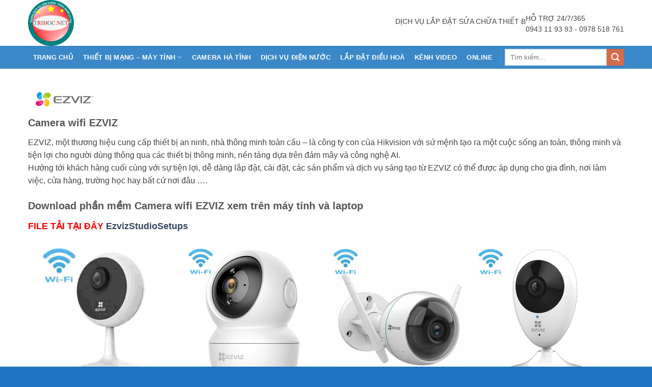

--- FILE ---
content_type: text/html; charset=UTF-8
request_url: https://trihoc.net/camera-ezviz/
body_size: 16166
content:
<!DOCTYPE html>
<html lang="vi" class="loading-site no-js">
<head>
	<meta charset="UTF-8" />
	<link rel="profile" href="http://gmpg.org/xfn/11" />
	<link rel="pingback" href="https://trihoc.net/xmlrpc.php" />

	<script>(function(html){html.className = html.className.replace(/\bno-js\b/,'js')})(document.documentElement);</script>
<meta name='robots' content='index, follow, max-image-preview:large, max-snippet:-1, max-video-preview:-1' />
	<style>img:is([sizes="auto" i], [sizes^="auto," i]) { contain-intrinsic-size: 3000px 1500px }</style>
	<meta name="viewport" content="width=device-width, initial-scale=1" />
	<!-- This site is optimized with the Yoast SEO plugin v23.8 - https://yoast.com/wordpress/plugins/seo/ -->
	<title>Camera ezviz - Dịch vụ uy tín số 1 - Hotline 0943119393</title>
	<link rel="canonical" href="https://trihoc.net/camera-ezviz/" />
	<meta property="og:locale" content="vi_VN" />
	<meta property="og:type" content="article" />
	<meta property="og:title" content="Camera ezviz - Dịch vụ uy tín số 1 - Hotline 0943119393" />
	<meta property="og:url" content="https://trihoc.net/camera-ezviz/" />
	<meta property="og:site_name" content="Dịch vụ uy tín số 1 - Hotline 0943119393" />
	<meta property="article:publisher" content="https://www.facebook.com/c%c3%b4ng-ty-tnhh-th%c6%b0%c6%a1ng-mai-d%e1%bb%8bch-v%e1%bb%a5-k%e1%bb%b9-thu%e1%ba%adt-1111-117860448886870/?timeline_context_item_type=intro_card_work&amp;amp%3bamp%3btimeline_context_item_source=100010496717660&amp;amp%3bamp%3bfref=tag" />
	<meta property="article:modified_time" content="2021-06-10T03:28:17+00:00" />
	<meta name="twitter:card" content="summary_large_image" />
	<meta name="twitter:label1" content="Ước tính thời gian đọc" />
	<meta name="twitter:data1" content="2 phút" />
	<script type="application/ld+json" class="yoast-schema-graph">{"@context":"https://schema.org","@graph":[{"@type":"WebPage","@id":"https://trihoc.net/camera-ezviz/","url":"https://trihoc.net/camera-ezviz/","name":"Camera ezviz - Dịch vụ uy tín số 1 - Hotline 0943119393","isPartOf":{"@id":"https://trihoc.net/#website"},"datePublished":"2020-09-22T07:21:01+00:00","dateModified":"2021-06-10T03:28:17+00:00","breadcrumb":{"@id":"https://trihoc.net/camera-ezviz/#breadcrumb"},"inLanguage":"vi","potentialAction":[{"@type":"ReadAction","target":["https://trihoc.net/camera-ezviz/"]}]},{"@type":"BreadcrumbList","@id":"https://trihoc.net/camera-ezviz/#breadcrumb","itemListElement":[{"@type":"ListItem","position":1,"name":"Trang chủ","item":"https://trihoc.net/"},{"@type":"ListItem","position":2,"name":"Camera ezviz"}]},{"@type":"WebSite","@id":"https://trihoc.net/#website","url":"https://trihoc.net/","name":"Lắp đặt truyền hình","description":"Sản phẩm uy tín chất lương","publisher":{"@id":"https://trihoc.net/#organization"},"potentialAction":[{"@type":"SearchAction","target":{"@type":"EntryPoint","urlTemplate":"https://trihoc.net/?s={search_term_string}"},"query-input":{"@type":"PropertyValueSpecification","valueRequired":true,"valueName":"search_term_string"}}],"inLanguage":"vi"},{"@type":"Organization","@id":"https://trihoc.net/#organization","name":"công ty tnhh thương mại dịch vụ kỹ thuật 1111","url":"https://trihoc.net/","logo":{"@type":"ImageObject","inLanguage":"vi","@id":"https://trihoc.net/#/schema/logo/image/","url":"","contentUrl":"","caption":"công ty tnhh thương mại dịch vụ kỹ thuật 1111"},"image":{"@id":"https://trihoc.net/#/schema/logo/image/"},"sameAs":["https://www.facebook.com/công-ty-tnhh-thương-mai-dịch-vụ-kỹ-thuật-1111-117860448886870/?timeline_context_item_type=intro_card_work&amp;amp;timeline_context_item_source=100010496717660&amp;amp;fref=tag","https://www.youtube.com/channel/UCkGl5GlZo3zkx4_j20Cvsow"]}]}</script>
	<!-- / Yoast SEO plugin. -->


<link rel='prefetch' href='https://trihoc.net/wp-content/themes/flatsome/assets/js/flatsome.js?ver=be4456ec53c49e21f6f3' />
<link rel='prefetch' href='https://trihoc.net/wp-content/themes/flatsome/assets/js/chunk.slider.js?ver=3.18.3' />
<link rel='prefetch' href='https://trihoc.net/wp-content/themes/flatsome/assets/js/chunk.popups.js?ver=3.18.3' />
<link rel='prefetch' href='https://trihoc.net/wp-content/themes/flatsome/assets/js/chunk.tooltips.js?ver=3.18.3' />
<link rel='prefetch' href='https://trihoc.net/wp-content/themes/flatsome/assets/js/woocommerce.js?ver=49415fe6a9266f32f1f2' />
<link rel="alternate" type="application/rss+xml" title="Dòng thông tin Dịch vụ uy tín số 1 - Hotline 0943119393 &raquo;" href="https://trihoc.net/feed/" />
<link rel="alternate" type="application/rss+xml" title="Dịch vụ uy tín số 1 - Hotline 0943119393 &raquo; Dòng bình luận" href="https://trihoc.net/comments/feed/" />
<script type="text/javascript">
/* <![CDATA[ */
window._wpemojiSettings = {"baseUrl":"https:\/\/s.w.org\/images\/core\/emoji\/15.0.3\/72x72\/","ext":".png","svgUrl":"https:\/\/s.w.org\/images\/core\/emoji\/15.0.3\/svg\/","svgExt":".svg","source":{"concatemoji":"https:\/\/trihoc.net\/wp-includes\/js\/wp-emoji-release.min.js?ver=6.7.4"}};
/*! This file is auto-generated */
!function(i,n){var o,s,e;function c(e){try{var t={supportTests:e,timestamp:(new Date).valueOf()};sessionStorage.setItem(o,JSON.stringify(t))}catch(e){}}function p(e,t,n){e.clearRect(0,0,e.canvas.width,e.canvas.height),e.fillText(t,0,0);var t=new Uint32Array(e.getImageData(0,0,e.canvas.width,e.canvas.height).data),r=(e.clearRect(0,0,e.canvas.width,e.canvas.height),e.fillText(n,0,0),new Uint32Array(e.getImageData(0,0,e.canvas.width,e.canvas.height).data));return t.every(function(e,t){return e===r[t]})}function u(e,t,n){switch(t){case"flag":return n(e,"\ud83c\udff3\ufe0f\u200d\u26a7\ufe0f","\ud83c\udff3\ufe0f\u200b\u26a7\ufe0f")?!1:!n(e,"\ud83c\uddfa\ud83c\uddf3","\ud83c\uddfa\u200b\ud83c\uddf3")&&!n(e,"\ud83c\udff4\udb40\udc67\udb40\udc62\udb40\udc65\udb40\udc6e\udb40\udc67\udb40\udc7f","\ud83c\udff4\u200b\udb40\udc67\u200b\udb40\udc62\u200b\udb40\udc65\u200b\udb40\udc6e\u200b\udb40\udc67\u200b\udb40\udc7f");case"emoji":return!n(e,"\ud83d\udc26\u200d\u2b1b","\ud83d\udc26\u200b\u2b1b")}return!1}function f(e,t,n){var r="undefined"!=typeof WorkerGlobalScope&&self instanceof WorkerGlobalScope?new OffscreenCanvas(300,150):i.createElement("canvas"),a=r.getContext("2d",{willReadFrequently:!0}),o=(a.textBaseline="top",a.font="600 32px Arial",{});return e.forEach(function(e){o[e]=t(a,e,n)}),o}function t(e){var t=i.createElement("script");t.src=e,t.defer=!0,i.head.appendChild(t)}"undefined"!=typeof Promise&&(o="wpEmojiSettingsSupports",s=["flag","emoji"],n.supports={everything:!0,everythingExceptFlag:!0},e=new Promise(function(e){i.addEventListener("DOMContentLoaded",e,{once:!0})}),new Promise(function(t){var n=function(){try{var e=JSON.parse(sessionStorage.getItem(o));if("object"==typeof e&&"number"==typeof e.timestamp&&(new Date).valueOf()<e.timestamp+604800&&"object"==typeof e.supportTests)return e.supportTests}catch(e){}return null}();if(!n){if("undefined"!=typeof Worker&&"undefined"!=typeof OffscreenCanvas&&"undefined"!=typeof URL&&URL.createObjectURL&&"undefined"!=typeof Blob)try{var e="postMessage("+f.toString()+"("+[JSON.stringify(s),u.toString(),p.toString()].join(",")+"));",r=new Blob([e],{type:"text/javascript"}),a=new Worker(URL.createObjectURL(r),{name:"wpTestEmojiSupports"});return void(a.onmessage=function(e){c(n=e.data),a.terminate(),t(n)})}catch(e){}c(n=f(s,u,p))}t(n)}).then(function(e){for(var t in e)n.supports[t]=e[t],n.supports.everything=n.supports.everything&&n.supports[t],"flag"!==t&&(n.supports.everythingExceptFlag=n.supports.everythingExceptFlag&&n.supports[t]);n.supports.everythingExceptFlag=n.supports.everythingExceptFlag&&!n.supports.flag,n.DOMReady=!1,n.readyCallback=function(){n.DOMReady=!0}}).then(function(){return e}).then(function(){var e;n.supports.everything||(n.readyCallback(),(e=n.source||{}).concatemoji?t(e.concatemoji):e.wpemoji&&e.twemoji&&(t(e.twemoji),t(e.wpemoji)))}))}((window,document),window._wpemojiSettings);
/* ]]> */
</script>
<style id='wp-emoji-styles-inline-css' type='text/css'>

	img.wp-smiley, img.emoji {
		display: inline !important;
		border: none !important;
		box-shadow: none !important;
		height: 1em !important;
		width: 1em !important;
		margin: 0 0.07em !important;
		vertical-align: -0.1em !important;
		background: none !important;
		padding: 0 !important;
	}
</style>
<style id='wp-block-library-inline-css' type='text/css'>
:root{--wp-admin-theme-color:#007cba;--wp-admin-theme-color--rgb:0,124,186;--wp-admin-theme-color-darker-10:#006ba1;--wp-admin-theme-color-darker-10--rgb:0,107,161;--wp-admin-theme-color-darker-20:#005a87;--wp-admin-theme-color-darker-20--rgb:0,90,135;--wp-admin-border-width-focus:2px;--wp-block-synced-color:#7a00df;--wp-block-synced-color--rgb:122,0,223;--wp-bound-block-color:var(--wp-block-synced-color)}@media (min-resolution:192dpi){:root{--wp-admin-border-width-focus:1.5px}}.wp-element-button{cursor:pointer}:root{--wp--preset--font-size--normal:16px;--wp--preset--font-size--huge:42px}:root .has-very-light-gray-background-color{background-color:#eee}:root .has-very-dark-gray-background-color{background-color:#313131}:root .has-very-light-gray-color{color:#eee}:root .has-very-dark-gray-color{color:#313131}:root .has-vivid-green-cyan-to-vivid-cyan-blue-gradient-background{background:linear-gradient(135deg,#00d084,#0693e3)}:root .has-purple-crush-gradient-background{background:linear-gradient(135deg,#34e2e4,#4721fb 50%,#ab1dfe)}:root .has-hazy-dawn-gradient-background{background:linear-gradient(135deg,#faaca8,#dad0ec)}:root .has-subdued-olive-gradient-background{background:linear-gradient(135deg,#fafae1,#67a671)}:root .has-atomic-cream-gradient-background{background:linear-gradient(135deg,#fdd79a,#004a59)}:root .has-nightshade-gradient-background{background:linear-gradient(135deg,#330968,#31cdcf)}:root .has-midnight-gradient-background{background:linear-gradient(135deg,#020381,#2874fc)}.has-regular-font-size{font-size:1em}.has-larger-font-size{font-size:2.625em}.has-normal-font-size{font-size:var(--wp--preset--font-size--normal)}.has-huge-font-size{font-size:var(--wp--preset--font-size--huge)}.has-text-align-center{text-align:center}.has-text-align-left{text-align:left}.has-text-align-right{text-align:right}#end-resizable-editor-section{display:none}.aligncenter{clear:both}.items-justified-left{justify-content:flex-start}.items-justified-center{justify-content:center}.items-justified-right{justify-content:flex-end}.items-justified-space-between{justify-content:space-between}.screen-reader-text{border:0;clip:rect(1px,1px,1px,1px);clip-path:inset(50%);height:1px;margin:-1px;overflow:hidden;padding:0;position:absolute;width:1px;word-wrap:normal!important}.screen-reader-text:focus{background-color:#ddd;clip:auto!important;clip-path:none;color:#444;display:block;font-size:1em;height:auto;left:5px;line-height:normal;padding:15px 23px 14px;text-decoration:none;top:5px;width:auto;z-index:100000}html :where(.has-border-color){border-style:solid}html :where([style*=border-top-color]){border-top-style:solid}html :where([style*=border-right-color]){border-right-style:solid}html :where([style*=border-bottom-color]){border-bottom-style:solid}html :where([style*=border-left-color]){border-left-style:solid}html :where([style*=border-width]){border-style:solid}html :where([style*=border-top-width]){border-top-style:solid}html :where([style*=border-right-width]){border-right-style:solid}html :where([style*=border-bottom-width]){border-bottom-style:solid}html :where([style*=border-left-width]){border-left-style:solid}html :where(img[class*=wp-image-]){height:auto;max-width:100%}:where(figure){margin:0 0 1em}html :where(.is-position-sticky){--wp-admin--admin-bar--position-offset:var(--wp-admin--admin-bar--height,0px)}@media screen and (max-width:600px){html :where(.is-position-sticky){--wp-admin--admin-bar--position-offset:0px}}
</style>
<link rel='stylesheet' id='contact-form-7-css' href='https://trihoc.net/wp-content/plugins/contact-form-7/includes/css/styles.css?ver=6.0' type='text/css' media='all' />
<style id='woocommerce-inline-inline-css' type='text/css'>
.woocommerce form .form-row .required { visibility: visible; }
</style>
<link rel='stylesheet' id='msl-main-css' href='https://trihoc.net/wp-content/plugins/master-slider/public/assets/css/masterslider.main.css?ver=3.10.0' type='text/css' media='all' />
<link rel='stylesheet' id='msl-custom-css' href='https://trihoc.net/wp-content/uploads/master-slider/custom.css?ver=1.2' type='text/css' media='all' />
<link rel='stylesheet' id='flatsome-main-css' href='https://trihoc.net/wp-content/themes/flatsome/assets/css/flatsome.css?ver=3.18.3' type='text/css' media='all' />
<style id='flatsome-main-inline-css' type='text/css'>
@font-face {
				font-family: "fl-icons";
				font-display: block;
				src: url(https://trihoc.net/wp-content/themes/flatsome/assets/css/icons/fl-icons.eot?v=3.18.3);
				src:
					url(https://trihoc.net/wp-content/themes/flatsome/assets/css/icons/fl-icons.eot#iefix?v=3.18.3) format("embedded-opentype"),
					url(https://trihoc.net/wp-content/themes/flatsome/assets/css/icons/fl-icons.woff2?v=3.18.3) format("woff2"),
					url(https://trihoc.net/wp-content/themes/flatsome/assets/css/icons/fl-icons.ttf?v=3.18.3) format("truetype"),
					url(https://trihoc.net/wp-content/themes/flatsome/assets/css/icons/fl-icons.woff?v=3.18.3) format("woff"),
					url(https://trihoc.net/wp-content/themes/flatsome/assets/css/icons/fl-icons.svg?v=3.18.3#fl-icons) format("svg");
			}
</style>
<link rel='stylesheet' id='flatsome-shop-css' href='https://trihoc.net/wp-content/themes/flatsome/assets/css/flatsome-shop.css?ver=3.18.3' type='text/css' media='all' />
<link rel='stylesheet' id='flatsome-style-css' href='https://trihoc.net/wp-content/themes/tv/style.css?ver=3.0' type='text/css' media='all' />
<link rel='stylesheet' id='call-now-button-modern-style-css' href='https://trihoc.net/wp-content/plugins/call-now-button/resources/style/modern.css?ver=1.4.13' type='text/css' media='all' />
<script type="text/javascript" src="https://trihoc.net/wp-includes/js/jquery/jquery.min.js?ver=3.7.1" id="jquery-core-js"></script>
<script type="text/javascript" src="https://trihoc.net/wp-includes/js/jquery/jquery-migrate.min.js?ver=3.4.1" id="jquery-migrate-js"></script>
<script type="text/javascript" src="https://trihoc.net/wp-content/plugins/woocommerce/assets/js/jquery-blockui/jquery.blockUI.min.js?ver=2.7.0-wc.9.4.4" id="jquery-blockui-js" data-wp-strategy="defer"></script>
<script type="text/javascript" id="wc-add-to-cart-js-extra">
/* <![CDATA[ */
var wc_add_to_cart_params = {"ajax_url":"\/wp-admin\/admin-ajax.php","wc_ajax_url":"\/?wc-ajax=%%endpoint%%","i18n_view_cart":"Xem gi\u1ecf h\u00e0ng","cart_url":"https:\/\/trihoc.net\/gio-hang\/","is_cart":"","cart_redirect_after_add":"yes"};
/* ]]> */
</script>
<script type="text/javascript" src="https://trihoc.net/wp-content/plugins/woocommerce/assets/js/frontend/add-to-cart.min.js?ver=9.4.4" id="wc-add-to-cart-js" defer="defer" data-wp-strategy="defer"></script>
<script type="text/javascript" src="https://trihoc.net/wp-content/plugins/woocommerce/assets/js/js-cookie/js.cookie.min.js?ver=2.1.4-wc.9.4.4" id="js-cookie-js" data-wp-strategy="defer"></script>
<link rel="https://api.w.org/" href="https://trihoc.net/wp-json/" /><link rel="alternate" title="JSON" type="application/json" href="https://trihoc.net/wp-json/wp/v2/pages/5368" /><link rel="EditURI" type="application/rsd+xml" title="RSD" href="https://trihoc.net/xmlrpc.php?rsd" />
<meta name="generator" content="WordPress 6.7.4" />
<meta name="generator" content="WooCommerce 9.4.4" />
<link rel='shortlink' href='https://trihoc.net/?p=5368' />
<link rel="alternate" title="oNhúng (JSON)" type="application/json+oembed" href="https://trihoc.net/wp-json/oembed/1.0/embed?url=https%3A%2F%2Ftrihoc.net%2Fcamera-ezviz%2F" />
<link rel="alternate" title="oNhúng (XML)" type="text/xml+oembed" href="https://trihoc.net/wp-json/oembed/1.0/embed?url=https%3A%2F%2Ftrihoc.net%2Fcamera-ezviz%2F&#038;format=xml" />
<script>var ms_grabbing_curosr = 'https://trihoc.net/wp-content/plugins/master-slider/public/assets/css/common/grabbing.cur', ms_grab_curosr = 'https://trihoc.net/wp-content/plugins/master-slider/public/assets/css/common/grab.cur';</script>
<meta name="generator" content="MasterSlider 3.10.0 - Responsive Touch Image Slider | avt.li/msf" />
<script async src="https://pagead2.googlesyndication.com/pagead/js/adsbygoogle.js?client=ca-pub-7693726127061452" crossorigin="anonymous"></script>
<meta name="google-site-verification" content="NdOj0E_WeSN87xtE8peg8GDDB-IBoXbM7ebj7Nuy4KY" /><style>.bg{opacity: 0; transition: opacity 1s; -webkit-transition: opacity 1s;} .bg-loaded{opacity: 1;}</style>	<noscript><style>.woocommerce-product-gallery{ opacity: 1 !important; }</style></noscript>
	<style class='wp-fonts-local' type='text/css'>
@font-face{font-family:Inter;font-style:normal;font-weight:300 900;font-display:fallback;src:url('https://trihoc.net/wp-content/plugins/woocommerce/assets/fonts/Inter-VariableFont_slnt,wght.woff2') format('woff2');font-stretch:normal;}
@font-face{font-family:Cardo;font-style:normal;font-weight:400;font-display:fallback;src:url('https://trihoc.net/wp-content/plugins/woocommerce/assets/fonts/cardo_normal_400.woff2') format('woff2');}
</style>
<link rel="icon" href="https://trihoc.net/wp-content/uploads/2023/05/cropped-LOGOTH-32x32.png" sizes="32x32" />
<link rel="icon" href="https://trihoc.net/wp-content/uploads/2023/05/cropped-LOGOTH-192x192.png" sizes="192x192" />
<link rel="apple-touch-icon" href="https://trihoc.net/wp-content/uploads/2023/05/cropped-LOGOTH-180x180.png" />
<meta name="msapplication-TileImage" content="https://trihoc.net/wp-content/uploads/2023/05/cropped-LOGOTH-270x270.png" />
<style id="custom-css" type="text/css">:root {--primary-color: #3b88c8;--fs-color-primary: #3b88c8;--fs-color-secondary: #d26e4b;--fs-color-success: #7a9c59;--fs-color-alert: #b20000;--fs-experimental-link-color: #334862;--fs-experimental-link-color-hover: #111;}.tooltipster-base {--tooltip-color: #fff;--tooltip-bg-color: #000;}.off-canvas-right .mfp-content, .off-canvas-left .mfp-content {--drawer-width: 300px;}.off-canvas .mfp-content.off-canvas-cart {--drawer-width: 360px;}.container-width, .full-width .ubermenu-nav, .container, .row{max-width: 1200px}.row.row-collapse{max-width: 1170px}.row.row-small{max-width: 1192.5px}.row.row-large{max-width: 1230px}.header-main{height: 90px}#logo img{max-height: 90px}#logo{width:138px;}#logo a{max-width:900px;}.header-bottom{min-height: 45px}.header-top{min-height: 30px}.transparent .header-main{height: 90px}.transparent #logo img{max-height: 90px}.has-transparent + .page-title:first-of-type,.has-transparent + #main > .page-title,.has-transparent + #main > div > .page-title,.has-transparent + #main .page-header-wrapper:first-of-type .page-title{padding-top: 140px;}.header.show-on-scroll,.stuck .header-main{height:70px!important}.stuck #logo img{max-height: 70px!important}.search-form{ width: 94%;}.header-bg-color {background-color: rgba(255,255,255,0.9)}.header-bottom {background-color: #3b88c8}.stuck .header-main .nav > li > a{line-height: 50px }.header-bottom-nav > li > a{line-height: 45px }@media (max-width: 549px) {.header-main{height: 124px}#logo img{max-height: 124px}}body{color: #444444}.header:not(.transparent) .header-bottom-nav.nav > li > a{color: #ffffff;}.has-equal-box-heights .box-image {padding-top: 100%;}@media screen and (min-width: 550px){.products .box-vertical .box-image{min-width: 300px!important;width: 300px!important;}}.absolute-footer, html{background-color: #1e73be}.nav-vertical-fly-out > li + li {border-top-width: 1px; border-top-style: solid;}.label-new.menu-item > a:after{content:"Mới";}.label-hot.menu-item > a:after{content:"Thịnh hành";}.label-sale.menu-item > a:after{content:"Giảm giá";}.label-popular.menu-item > a:after{content:"Phổ biến";}</style><style id="kirki-inline-styles"></style></head>

<body class="page-template-default page page-id-5368 theme-flatsome _masterslider _ms_version_3.10.0 woocommerce-no-js lightbox nav-dropdown-has-arrow nav-dropdown-has-shadow nav-dropdown-has-border">


<a class="skip-link screen-reader-text" href="#main">Chuyển đến nội dung</a>

<div id="wrapper">

	
	<header id="header" class="header has-sticky sticky-jump">
		<div class="header-wrapper">
			<div id="masthead" class="header-main hide-for-sticky">
      <div class="header-inner flex-row container logo-left medium-logo-center" role="navigation">

          <!-- Logo -->
          <div id="logo" class="flex-col logo">
            
<!-- Header logo -->
<a href="https://trihoc.net/" title="Dịch vụ uy tín số 1 &#8211; Hotline 0943119393 - Sản phẩm uy tín chất lương" rel="home">
		<img width="1000" height="1000" src="https://trihoc.net/wp-content/uploads/2023/05/LOGOTH-8.png" class="header_logo header-logo" alt="Dịch vụ uy tín số 1 &#8211; Hotline 0943119393"/><img  width="1000" height="1000" src="https://trihoc.net/wp-content/uploads/2023/05/LOGOTH-8.png" class="header-logo-dark" alt="Dịch vụ uy tín số 1 &#8211; Hotline 0943119393"/></a>
          </div>

          <!-- Mobile Left Elements -->
          <div class="flex-col show-for-medium flex-left">
            <ul class="mobile-nav nav nav-left ">
              <li class="nav-icon has-icon">
  		<a href="#" data-open="#main-menu" data-pos="left" data-bg="main-menu-overlay" data-color="" class="is-small" aria-label="Menu" aria-controls="main-menu" aria-expanded="false">

		  <i class="icon-menu" ></i>
		  		</a>
	</li>
            </ul>
          </div>

          <!-- Left Elements -->
          <div class="flex-col hide-for-medium flex-left
            flex-grow">
            <ul class="header-nav header-nav-main nav nav-left  nav-uppercase" >
              <li class="html custom html_topbar_right"><html>
<head>
<title>DỊCH VỤ TẠI HÀ TĨNH</title>
</head>
<body>
<marquee>DỊCH VỤ LẮP ĐẶT SỬA CHỮA THIẾT BỊ  - THIẾT BỊ WIFI - CAMERA - MÁY TÍNH - MÁY LẠNH ĐIỀU HOÀ - THI CÔNG ĐIỆN NƯỚC DÂN DỤNG - TẠI HÀ TĨNH</marquee>
</body>
</html></li>            </ul>
          </div>

          <!-- Right Elements -->
          <div class="flex-col hide-for-medium flex-right">
            <ul class="header-nav header-nav-main nav nav-right  nav-uppercase">
              <li class="html custom html_topbar_left"><div class="hotline-top">
                          <img src="https://nhanhoa.com/templates/images/icon/hotline.gif" alt="">
                            <figure>
                              <p>HỖ TRỢ 24/7/365</p><span>0943 11 93 93 </span><span>- 0978 518 761</span>
                            </figure>
                        </div></li>            </ul>
          </div>

          <!-- Mobile Right Elements -->
          <div class="flex-col show-for-medium flex-right">
            <ul class="mobile-nav nav nav-right ">
                          </ul>
          </div>

      </div>

            <div class="container"><div class="top-divider full-width"></div></div>
      </div>
<div id="wide-nav" class="header-bottom wide-nav nav-dark hide-for-medium">
    <div class="flex-row container">

                        <div class="flex-col hide-for-medium flex-left">
                <ul class="nav header-nav header-bottom-nav nav-left  nav-box nav-uppercase">
                    <li id="menu-item-36" class="menu-item menu-item-type-post_type menu-item-object-page menu-item-home menu-item-privacy-policy menu-item-36 menu-item-design-default"><a href="https://trihoc.net/" class="nav-top-link">Trang chủ</a></li>
<li id="menu-item-7227" class="menu-item menu-item-type-post_type menu-item-object-page menu-item-has-children menu-item-7227 menu-item-design-default has-dropdown"><a href="https://trihoc.net/thiet-bi-mang-may-tinh/" class="nav-top-link" aria-expanded="false" aria-haspopup="menu">THIẾT BỊ MẠNG &#8211; MÁY TÍNH<i class="icon-angle-down" ></i></a>
<ul class="sub-menu nav-dropdown nav-dropdown-default">
	<li id="menu-item-6504" class="menu-item menu-item-type-post_type menu-item-object-page menu-item-has-children menu-item-6504 nav-dropdown-col"><a href="https://trihoc.net/may-tinh-ban/">MÁY TÍNH BÀN</a>
	<ul class="sub-menu nav-column nav-dropdown-default">
		<li id="menu-item-6507" class="menu-item menu-item-type-post_type menu-item-object-page menu-item-6507"><a href="https://trihoc.net/bo-may-tinh-hp/">Bộ máy tính HP</a></li>
		<li id="menu-item-6506" class="menu-item menu-item-type-post_type menu-item-object-page menu-item-6506"><a href="https://trihoc.net/bo-may-tinh-dell/">Bộ máy tính Dell</a></li>
	</ul>
</li>
	<li id="menu-item-6505" class="menu-item menu-item-type-post_type menu-item-object-page menu-item-has-children menu-item-6505 nav-dropdown-col"><a href="https://trihoc.net/laptop/">LAPTOP</a>
	<ul class="sub-menu nav-column nav-dropdown-default">
		<li id="menu-item-6508" class="menu-item menu-item-type-post_type menu-item-object-page menu-item-6508"><a href="https://trihoc.net/laptop-dell/">Laptop Dell</a></li>
		<li id="menu-item-6509" class="menu-item menu-item-type-post_type menu-item-object-page menu-item-6509"><a href="https://trihoc.net/laptop-compas/">Laptop Compas</a></li>
		<li id="menu-item-6510" class="menu-item menu-item-type-post_type menu-item-object-page menu-item-6510"><a href="https://trihoc.net/laptop-acer/">Laptop Acer</a></li>
	</ul>
</li>
	<li id="menu-item-6531" class="menu-item menu-item-type-post_type menu-item-object-page menu-item-6531"><a href="https://trihoc.net/router-wifi/">Router wifi</a></li>
	<li id="menu-item-6532" class="menu-item menu-item-type-post_type menu-item-object-page menu-item-6532"><a href="https://trihoc.net/bo-kich-song-wifi/">Bộ kích sóng wifi</a></li>
</ul>
</li>
<li id="menu-item-7240" class="menu-item menu-item-type-custom menu-item-object-custom menu-item-7240 menu-item-design-default"><a href="https://trihoc.net/lap-dat-camera-tai-ha-tinh/" class="nav-top-link">CAMERA HÀ TĨNH</a></li>
<li id="menu-item-7252" class="menu-item menu-item-type-custom menu-item-object-custom menu-item-7252 menu-item-design-default"><a href="https://trihoc.net/thi-cong-sua-dien-nuoc-ha-tinh/" class="nav-top-link">DỊCH VỤ ĐIỆN NƯỚC</a></li>
<li id="menu-item-7493" class="menu-item menu-item-type-custom menu-item-object-custom menu-item-7493 menu-item-design-default"><a href="https://trihoc.net/lap-dieu-hoa-tai-ha-tinh/" class="nav-top-link">LẮP ĐẶT ĐIỀU HOÀ</a></li>
<li id="menu-item-6518" class="menu-item menu-item-type-custom menu-item-object-custom menu-item-6518 menu-item-design-default"><a href="https://trihoc.net/kenh-video/" class="nav-top-link">KÊNH VIDEO</a></li>
<li id="menu-item-7258" class="menu-item menu-item-type-custom menu-item-object-custom menu-item-7258 menu-item-design-default"><a href="https://trihoc.net/online/" class="nav-top-link">Online</a></li>
                </ul>
            </div>
            
            
                        <div class="flex-col hide-for-medium flex-right flex-grow">
              <ul class="nav header-nav header-bottom-nav nav-right  nav-box nav-uppercase">
                   <li class="header-divider"></li><li class="header-search-form search-form html relative has-icon">
	<div class="header-search-form-wrapper">
		<div class="searchform-wrapper ux-search-box relative is-normal"><form role="search" method="get" class="searchform" action="https://trihoc.net/">
	<div class="flex-row relative">
						<div class="flex-col flex-grow">
			<label class="screen-reader-text" for="woocommerce-product-search-field-0">Tìm kiếm:</label>
			<input type="search" id="woocommerce-product-search-field-0" class="search-field mb-0" placeholder="Tìm kiếm&hellip;" value="" name="s" />
			<input type="hidden" name="post_type" value="product" />
					</div>
		<div class="flex-col">
			<button type="submit" value="Tìm kiếm" class="ux-search-submit submit-button secondary button  icon mb-0" aria-label="Nộp">
				<i class="icon-search" ></i>			</button>
		</div>
	</div>
	<div class="live-search-results text-left z-top"></div>
</form>
</div>	</div>
</li>
              </ul>
            </div>
            
            
    </div>
</div>

<div class="header-bg-container fill"><div class="header-bg-image fill"></div><div class="header-bg-color fill"></div></div>		</div>
	</header>

	
	<main id="main" class="">
<div id="content" class="content-area page-wrapper" role="main">
	<div class="row row-main">
		<div class="large-12 col">
			<div class="col-inner">

				
									
						<div class="ux-logo has-hover align-middle ux_logo inline-block" style="max-width: 100%!important; width: 142.5px!important"><div class="ux-logo-link block image-" title="" href="" style="padding: 15px;"><img decoding="async" src="https://trihoc.net/wp-content/uploads/2020/09/logo-ezviz.png" title="" alt="" class="ux-logo-image block" style="height:30px;" /></div></div>

		<div class="icon-box featured-box icon-box-top text-left"  >
				<div class="icon-box-text last-reset">
									
<h3>Camera wifi EZVIZ</h3>
<p>EZVIZ, một thương hiệu cung cấp thiết bị an ninh, nhà thông minh toàn cầu – là công ty con của Hikvision với sứ mệnh tạo ra một cuộc sống an toàn, thông minh và tiện lợi cho người dùng thông qua các thiết bị thông minh, nền tảng dựa trên đám mây và công nghệ AI.<br />
Hướng tới khách hàng cuối cùng với sự tiện lợi, dễ dàng lắp đặt, cài đặt, các sản phẩm và dịch vụ sáng tạo từ EZVIZ có thể được áp dụng cho gia đình, nơi làm việc, cửa hàng, trường học hay bất cứ nơi đâu ….</p>
<h3>Download phần mềm Camera wifi EZVIZ xem trên máy tính và laptop</h3>
<h4 style="color:red">FILE TẢI TẠI ĐÂY </p>
<a href="https://trihoc.net/wp-content/uploads/2021/06/EzvizStudioSetups.zip">EzvizStudioSetups</a>
</h4>
		</div>
	</div>
	
	
	<section class="section" id="section_1085656177">
		<div class="bg section-bg fill bg-fill  bg-loaded" >

			
			
			

		</div>

		

		<div class="section-content relative">
			
<div class="row"  id="row-747721099">

	<div id="col-2118801957" class="col medium-3 small-6 large-3"  >
				<div class="col-inner"  >
			
			
	<div class="box has-hover   has-hover box-text-bottom" >

		<div class="box-image" >
			<a href="https://trihoc.net/san-pham/camera-ezviz-c1c-pir-1080p/" >			<div class="" >
				<img fetchpriority="high" decoding="async" width="648" height="648" src="https://trihoc.net/wp-content/uploads/2020/09/camera-wifi-ezviz-c1c-trihocnet-1111.jpg" class="attachment- size-" alt="" srcset="https://trihoc.net/wp-content/uploads/2020/09/camera-wifi-ezviz-c1c-trihocnet-1111.jpg 648w, https://trihoc.net/wp-content/uploads/2020/09/camera-wifi-ezviz-c1c-trihocnet-1111-300x300.jpg 300w, https://trihoc.net/wp-content/uploads/2020/09/camera-wifi-ezviz-c1c-trihocnet-1111-150x150.jpg 150w, https://trihoc.net/wp-content/uploads/2020/09/camera-wifi-ezviz-c1c-trihocnet-1111-600x600.jpg 600w, https://trihoc.net/wp-content/uploads/2020/09/camera-wifi-ezviz-c1c-trihocnet-1111-100x100.jpg 100w" sizes="(max-width: 648px) 100vw, 648px" />											</div>
			</a>		</div>

		<div class="box-text text-center" >
			<div class="box-text-inner">
				
<h4 style="color:red">1.100.000</h4>
<p style="color:green">C1C-pir &#8211; 2.0px</p>
			</div>
		</div>
	</div>
	
		</div>
					</div>

	

	<div id="col-882233560" class="col medium-3 small-6 large-3"  >
				<div class="col-inner"  >
			
			
	<div class="box has-hover   has-hover box-text-bottom" >

		<div class="box-image" >
			<a href="https://trihoc.net/san-pham/camera-wifi-ezviz-c6n-2-0mp/" >			<div class="" >
				<img decoding="async" width="500" height="500" src="https://trihoc.net/wp-content/uploads/2020/09/ezviz-c6n-trihocnet-1111.jpg" class="attachment- size-" alt="" srcset="https://trihoc.net/wp-content/uploads/2020/09/ezviz-c6n-trihocnet-1111.jpg 500w, https://trihoc.net/wp-content/uploads/2020/09/ezviz-c6n-trihocnet-1111-300x300.jpg 300w, https://trihoc.net/wp-content/uploads/2020/09/ezviz-c6n-trihocnet-1111-150x150.jpg 150w, https://trihoc.net/wp-content/uploads/2020/09/ezviz-c6n-trihocnet-1111-100x100.jpg 100w" sizes="(max-width: 500px) 100vw, 500px" />											</div>
			</a>		</div>

		<div class="box-text text-center" >
			<div class="box-text-inner">
				
<h4 style="color:red">1.200.000</h4>
<p style="color:green">C6N &#8211; 2.0px</p>
			</div>
		</div>
	</div>
	
		</div>
					</div>

	

	<div id="col-1915086032" class="col medium-3 small-6 large-3"  >
				<div class="col-inner"  >
			
			
	<div class="box has-hover   has-hover box-text-bottom" >

		<div class="box-image" >
			<a href="https://trihoc.net/san-pham/camera-wifi-ezviz-c3w-full-color/" >			<div class="" >
				<img decoding="async" width="500" height="500" src="https://trihoc.net/wp-content/uploads/2020/09/camera-wifi-ezviz-cv-310-trihocnet-1111.jpg" class="attachment- size-" alt="" srcset="https://trihoc.net/wp-content/uploads/2020/09/camera-wifi-ezviz-cv-310-trihocnet-1111.jpg 500w, https://trihoc.net/wp-content/uploads/2020/09/camera-wifi-ezviz-cv-310-trihocnet-1111-300x300.jpg 300w, https://trihoc.net/wp-content/uploads/2020/09/camera-wifi-ezviz-cv-310-trihocnet-1111-150x150.jpg 150w, https://trihoc.net/wp-content/uploads/2020/09/camera-wifi-ezviz-cv-310-trihocnet-1111-100x100.jpg 100w" sizes="(max-width: 500px) 100vw, 500px" />											</div>
			</a>		</div>

		<div class="box-text text-center" >
			<div class="box-text-inner">
				
<h4 style="color:red">1.400.000</h4>
<p style="color:green">CV310 &#8211; 2.0px</p>
			</div>
		</div>
	</div>
	
		</div>
					</div>

	

	<div id="col-1295304233" class="col medium-3 small-6 large-3"  >
				<div class="col-inner"  >
			
			
	<div class="box has-hover   has-hover box-text-bottom" >

		<div class="box-image" >
			<a href="https://trihoc.net/san-pham/camera-wifi-ezviz-c2c-panoramic-2-0/" >			<div class="" >
				<img loading="lazy" decoding="async" width="500" height="500" src="https://trihoc.net/wp-content/uploads/2020/09/camera-wifi-ezviz-cv206-trihocnet-1111.jpg" class="attachment- size-" alt="" srcset="https://trihoc.net/wp-content/uploads/2020/09/camera-wifi-ezviz-cv206-trihocnet-1111.jpg 500w, https://trihoc.net/wp-content/uploads/2020/09/camera-wifi-ezviz-cv206-trihocnet-1111-300x300.jpg 300w, https://trihoc.net/wp-content/uploads/2020/09/camera-wifi-ezviz-cv206-trihocnet-1111-150x150.jpg 150w, https://trihoc.net/wp-content/uploads/2020/09/camera-wifi-ezviz-cv206-trihocnet-1111-100x100.jpg 100w" sizes="auto, (max-width: 500px) 100vw, 500px" />											</div>
			</a>		</div>

		<div class="box-text text-center" >
			<div class="box-text-inner">
				
<h4 style="color:red">1.100.000</h4>
<p style="color:green">C2C &#8211; 2.0px</p>
			</div>
		</div>
	</div>
	
		</div>
					</div>

	
</div>
		</div>

		
<style>
#section_1085656177 {
  padding-top: 30px;
  padding-bottom: 30px;
}
</style>
	</section>
	
<div class="is-divider divider clearfix" style="max-width:1024px;height:5px;background-color:rgb(92, 86, 86);"></div>
<div class="row row-collapse row-full-width"  id="row-1894526850">

	<div id="col-251906129" class="col medium-4 large-4"  >
				<div class="col-inner"  >
			
			
<p>Thành phố Hồ Chí Minh.</p>
		</div>
					</div>

	

	<div id="col-888879826" class="col medium-4 large-4"  >
				<div class="col-inner"  >
			
			
<p>1099/5 Tỉnh lộ 43 &#8211; Bình chiểu &#8211; Q. Thủ đức.</p>
<p style="color:red">Điện thoại : 028.66824266 &#8211; 0943.119393</p>
		</div>
					</div>

	

	<div id="col-2026820272" class="col medium-4 large-4"  >
				<div class="col-inner"  >
			
			
	<div class="img has-hover x md-x lg-x y md-y lg-y" id="image_1616495911">
						<div data-animate="fadeInRight">		<div class="img-inner image-cover dark" style="padding-top:130%;">
			<img loading="lazy" decoding="async" width="720" height="935" src="https://trihoc.net/wp-content/uploads/2020/09/facebook_1600653396839_6713626944982058121.jpg" class="attachment-large size-large" alt="" srcset="https://trihoc.net/wp-content/uploads/2020/09/facebook_1600653396839_6713626944982058121.jpg 720w, https://trihoc.net/wp-content/uploads/2020/09/facebook_1600653396839_6713626944982058121-231x300.jpg 231w, https://trihoc.net/wp-content/uploads/2020/09/facebook_1600653396839_6713626944982058121-600x779.jpg 600w" sizes="auto, (max-width: 720px) 100vw, 720px" />						
					</div>
		</div>						
<style>
#image_1616495911 {
  width: 50%;
}
</style>
	</div>
	
		</div>
					</div>

	
</div>
<div class="social-icons share-icons share-row relative" ><span class="share-icons-title">Công ty TNHH thương mại dịch vụ kỹ thuật 1111 - MST 0314621583</span><a href="whatsapp://send?text=Camera%20ezviz - https://trihoc.net/camera-ezviz/" data-action="share/whatsapp/share" class="icon button circle is-outline tooltip whatsapp show-for-medium" title="Chia sẻ trên WhatsApp" aria-label="Chia sẻ trên WhatsApp" ><i class="icon-whatsapp" ></i></a><a href="https://www.facebook.com/sharer.php?u=https://trihoc.net/camera-ezviz/" data-label="Facebook" onclick="window.open(this.href,this.title,'width=500,height=500,top=300px,left=300px'); return false;" target="_blank" class="icon button circle is-outline tooltip facebook" title="Chia sẻ trên Facebook" aria-label="Chia sẻ trên Facebook" rel="noopener nofollow" ><i class="icon-facebook" ></i></a><a href="https://twitter.com/share?url=https://trihoc.net/camera-ezviz/" onclick="window.open(this.href,this.title,'width=500,height=500,top=300px,left=300px'); return false;" target="_blank" class="icon button circle is-outline tooltip twitter" title="Chia sẻ trên Twitter" aria-label="Chia sẻ trên Twitter" rel="noopener nofollow" ><i class="icon-twitter" ></i></a><a href="mailto:?subject=Camera%20ezviz&body=H%C3%A3y%20ki%E1%BB%83m%20tra%20%C4%91i%E1%BB%81u%20n%C3%A0y%3A%20https%3A%2F%2Ftrihoc.net%2Fcamera-ezviz%2F" class="icon button circle is-outline tooltip email" title="Email cho bạn bè" aria-label="Email cho bạn bè" rel="nofollow" ><i class="icon-envelop" ></i></a><a href="https://pinterest.com/pin/create/button?url=https://trihoc.net/camera-ezviz/&media&description=Camera%20ezviz" onclick="window.open(this.href,this.title,'width=500,height=500,top=300px,left=300px'); return false;" target="_blank" class="icon button circle is-outline tooltip pinterest" title="Ghim trên Pinterest" aria-label="Ghim trên Pinterest" rel="noopener nofollow" ><i class="icon-pinterest" ></i></a><a href="https://www.linkedin.com/shareArticle?mini=true&url=https://trihoc.net/camera-ezviz/&title=Camera%20ezviz" onclick="window.open(this.href,this.title,'width=500,height=500,top=300px,left=300px'); return false;" target="_blank" class="icon button circle is-outline tooltip linkedin" title="Chia sẻ trên LinkedIn" aria-label="Chia sẻ trên LinkedIn" rel="noopener nofollow" ><i class="icon-linkedin" ></i></a></div>

					
												</div>
		</div>
	</div>
</div>


</main>

<footer id="footer" class="footer-wrapper">

	
<a href="#top" class="back-to-top button icon invert plain fixed bottom z-1 is-outline left circle" id="top-link" aria-label="Lên đầu trang"><i class="icon-angle-up" ></i></a>

</footer>

</div>

<div id="main-menu" class="mobile-sidebar no-scrollbar mfp-hide">

	
	<div class="sidebar-menu no-scrollbar ">

		
					<ul class="nav nav-sidebar nav-vertical nav-uppercase" data-tab="1">
				<li class="menu-item menu-item-type-post_type menu-item-object-page menu-item-home menu-item-privacy-policy menu-item-36"><a href="https://trihoc.net/">Trang chủ</a></li>
<li class="menu-item menu-item-type-post_type menu-item-object-page menu-item-has-children menu-item-7227"><a href="https://trihoc.net/thiet-bi-mang-may-tinh/">THIẾT BỊ MẠNG &#8211; MÁY TÍNH</a>
<ul class="sub-menu nav-sidebar-ul children">
	<li class="menu-item menu-item-type-post_type menu-item-object-page menu-item-has-children menu-item-6504"><a href="https://trihoc.net/may-tinh-ban/">MÁY TÍNH BÀN</a>
	<ul class="sub-menu nav-sidebar-ul">
		<li class="menu-item menu-item-type-post_type menu-item-object-page menu-item-6507"><a href="https://trihoc.net/bo-may-tinh-hp/">Bộ máy tính HP</a></li>
		<li class="menu-item menu-item-type-post_type menu-item-object-page menu-item-6506"><a href="https://trihoc.net/bo-may-tinh-dell/">Bộ máy tính Dell</a></li>
	</ul>
</li>
	<li class="menu-item menu-item-type-post_type menu-item-object-page menu-item-has-children menu-item-6505"><a href="https://trihoc.net/laptop/">LAPTOP</a>
	<ul class="sub-menu nav-sidebar-ul">
		<li class="menu-item menu-item-type-post_type menu-item-object-page menu-item-6508"><a href="https://trihoc.net/laptop-dell/">Laptop Dell</a></li>
		<li class="menu-item menu-item-type-post_type menu-item-object-page menu-item-6509"><a href="https://trihoc.net/laptop-compas/">Laptop Compas</a></li>
		<li class="menu-item menu-item-type-post_type menu-item-object-page menu-item-6510"><a href="https://trihoc.net/laptop-acer/">Laptop Acer</a></li>
	</ul>
</li>
	<li class="menu-item menu-item-type-post_type menu-item-object-page menu-item-6531"><a href="https://trihoc.net/router-wifi/">Router wifi</a></li>
	<li class="menu-item menu-item-type-post_type menu-item-object-page menu-item-6532"><a href="https://trihoc.net/bo-kich-song-wifi/">Bộ kích sóng wifi</a></li>
</ul>
</li>
<li class="menu-item menu-item-type-custom menu-item-object-custom menu-item-7240"><a href="https://trihoc.net/lap-dat-camera-tai-ha-tinh/">CAMERA HÀ TĨNH</a></li>
<li class="menu-item menu-item-type-custom menu-item-object-custom menu-item-7252"><a href="https://trihoc.net/thi-cong-sua-dien-nuoc-ha-tinh/">DỊCH VỤ ĐIỆN NƯỚC</a></li>
<li class="menu-item menu-item-type-custom menu-item-object-custom menu-item-7493"><a href="https://trihoc.net/lap-dieu-hoa-tai-ha-tinh/">LẮP ĐẶT ĐIỀU HOÀ</a></li>
<li class="menu-item menu-item-type-custom menu-item-object-custom menu-item-6518"><a href="https://trihoc.net/kenh-video/">KÊNH VIDEO</a></li>
<li class="menu-item menu-item-type-custom menu-item-object-custom menu-item-7258"><a href="https://trihoc.net/online/">Online</a></li>
			</ul>
		
		
	</div>

	
</div>
    <div id="login-form-popup" class="lightbox-content mfp-hide">
            	<div class="woocommerce">
      		<div class="woocommerce-notices-wrapper"></div>
<div class="account-container lightbox-inner">

	
			<div class="account-login-inner">

				<h3 class="uppercase">Đăng nhập</h3>

				<form class="woocommerce-form woocommerce-form-login login" method="post">

					
					<p class="woocommerce-form-row woocommerce-form-row--wide form-row form-row-wide">
						<label for="username">Tên tài khoản hoặc địa chỉ email&nbsp;<span class="required">*</span></label>
						<input type="text" class="woocommerce-Input woocommerce-Input--text input-text" name="username" id="username" autocomplete="username" value="" />					</p>
					<p class="woocommerce-form-row woocommerce-form-row--wide form-row form-row-wide">
						<label for="password">Mật khẩu&nbsp;<span class="required">*</span></label>
						<input class="woocommerce-Input woocommerce-Input--text input-text" type="password" name="password" id="password" autocomplete="current-password" />
					</p>

					
					<p class="form-row">
						<label class="woocommerce-form__label woocommerce-form__label-for-checkbox woocommerce-form-login__rememberme">
							<input class="woocommerce-form__input woocommerce-form__input-checkbox" name="rememberme" type="checkbox" id="rememberme" value="forever" /> <span>Ghi nhớ mật khẩu</span>
						</label>
						<input type="hidden" id="woocommerce-login-nonce" name="woocommerce-login-nonce" value="c06048630a" /><input type="hidden" name="_wp_http_referer" value="/camera-ezviz/" />						<button type="submit" class="woocommerce-button button woocommerce-form-login__submit" name="login" value="Đăng nhập">Đăng nhập</button>
					</p>
					<p class="woocommerce-LostPassword lost_password">
						<a href="https://trihoc.net/tai-khoan/lost-password/">Quên mật khẩu?</a>
					</p>

					
				</form>
			</div>

			
</div>

		</div>
      	    </div>
  <!-- Call Now Button 1.4.13 (https://callnowbutton.com) [renderer:modern]-->
<a  href="tel:0943119393" id="callnowbutton" class="call-now-button  cnb-zoom-90  cnb-zindex-8  cnb-text  cnb-single cnb-right cnb-displaymode cnb-displaymode-mobile-only" style="background-image:url([data-uri]); background-color:#00bb00;"><span>Gọi để tư vấn</span></a>	<script type='text/javascript'>
		(function () {
			var c = document.body.className;
			c = c.replace(/woocommerce-no-js/, 'woocommerce-js');
			document.body.className = c;
		})();
	</script>
	<link rel='stylesheet' id='wc-blocks-style-css' href='https://trihoc.net/wp-content/plugins/woocommerce/assets/client/blocks/wc-blocks.css?ver=wc-9.4.4' type='text/css' media='all' />
<style id='global-styles-inline-css' type='text/css'>
:root{--wp--preset--aspect-ratio--square: 1;--wp--preset--aspect-ratio--4-3: 4/3;--wp--preset--aspect-ratio--3-4: 3/4;--wp--preset--aspect-ratio--3-2: 3/2;--wp--preset--aspect-ratio--2-3: 2/3;--wp--preset--aspect-ratio--16-9: 16/9;--wp--preset--aspect-ratio--9-16: 9/16;--wp--preset--color--black: #000000;--wp--preset--color--cyan-bluish-gray: #abb8c3;--wp--preset--color--white: #ffffff;--wp--preset--color--pale-pink: #f78da7;--wp--preset--color--vivid-red: #cf2e2e;--wp--preset--color--luminous-vivid-orange: #ff6900;--wp--preset--color--luminous-vivid-amber: #fcb900;--wp--preset--color--light-green-cyan: #7bdcb5;--wp--preset--color--vivid-green-cyan: #00d084;--wp--preset--color--pale-cyan-blue: #8ed1fc;--wp--preset--color--vivid-cyan-blue: #0693e3;--wp--preset--color--vivid-purple: #9b51e0;--wp--preset--color--primary: #3b88c8;--wp--preset--color--secondary: #d26e4b;--wp--preset--color--success: #7a9c59;--wp--preset--color--alert: #b20000;--wp--preset--gradient--vivid-cyan-blue-to-vivid-purple: linear-gradient(135deg,rgba(6,147,227,1) 0%,rgb(155,81,224) 100%);--wp--preset--gradient--light-green-cyan-to-vivid-green-cyan: linear-gradient(135deg,rgb(122,220,180) 0%,rgb(0,208,130) 100%);--wp--preset--gradient--luminous-vivid-amber-to-luminous-vivid-orange: linear-gradient(135deg,rgba(252,185,0,1) 0%,rgba(255,105,0,1) 100%);--wp--preset--gradient--luminous-vivid-orange-to-vivid-red: linear-gradient(135deg,rgba(255,105,0,1) 0%,rgb(207,46,46) 100%);--wp--preset--gradient--very-light-gray-to-cyan-bluish-gray: linear-gradient(135deg,rgb(238,238,238) 0%,rgb(169,184,195) 100%);--wp--preset--gradient--cool-to-warm-spectrum: linear-gradient(135deg,rgb(74,234,220) 0%,rgb(151,120,209) 20%,rgb(207,42,186) 40%,rgb(238,44,130) 60%,rgb(251,105,98) 80%,rgb(254,248,76) 100%);--wp--preset--gradient--blush-light-purple: linear-gradient(135deg,rgb(255,206,236) 0%,rgb(152,150,240) 100%);--wp--preset--gradient--blush-bordeaux: linear-gradient(135deg,rgb(254,205,165) 0%,rgb(254,45,45) 50%,rgb(107,0,62) 100%);--wp--preset--gradient--luminous-dusk: linear-gradient(135deg,rgb(255,203,112) 0%,rgb(199,81,192) 50%,rgb(65,88,208) 100%);--wp--preset--gradient--pale-ocean: linear-gradient(135deg,rgb(255,245,203) 0%,rgb(182,227,212) 50%,rgb(51,167,181) 100%);--wp--preset--gradient--electric-grass: linear-gradient(135deg,rgb(202,248,128) 0%,rgb(113,206,126) 100%);--wp--preset--gradient--midnight: linear-gradient(135deg,rgb(2,3,129) 0%,rgb(40,116,252) 100%);--wp--preset--font-size--small: 13px;--wp--preset--font-size--medium: 20px;--wp--preset--font-size--large: 36px;--wp--preset--font-size--x-large: 42px;--wp--preset--font-family--inter: "Inter", sans-serif;--wp--preset--font-family--cardo: Cardo;--wp--preset--spacing--20: 0.44rem;--wp--preset--spacing--30: 0.67rem;--wp--preset--spacing--40: 1rem;--wp--preset--spacing--50: 1.5rem;--wp--preset--spacing--60: 2.25rem;--wp--preset--spacing--70: 3.38rem;--wp--preset--spacing--80: 5.06rem;--wp--preset--shadow--natural: 6px 6px 9px rgba(0, 0, 0, 0.2);--wp--preset--shadow--deep: 12px 12px 50px rgba(0, 0, 0, 0.4);--wp--preset--shadow--sharp: 6px 6px 0px rgba(0, 0, 0, 0.2);--wp--preset--shadow--outlined: 6px 6px 0px -3px rgba(255, 255, 255, 1), 6px 6px rgba(0, 0, 0, 1);--wp--preset--shadow--crisp: 6px 6px 0px rgba(0, 0, 0, 1);}:where(body) { margin: 0; }.wp-site-blocks > .alignleft { float: left; margin-right: 2em; }.wp-site-blocks > .alignright { float: right; margin-left: 2em; }.wp-site-blocks > .aligncenter { justify-content: center; margin-left: auto; margin-right: auto; }:where(.is-layout-flex){gap: 0.5em;}:where(.is-layout-grid){gap: 0.5em;}.is-layout-flow > .alignleft{float: left;margin-inline-start: 0;margin-inline-end: 2em;}.is-layout-flow > .alignright{float: right;margin-inline-start: 2em;margin-inline-end: 0;}.is-layout-flow > .aligncenter{margin-left: auto !important;margin-right: auto !important;}.is-layout-constrained > .alignleft{float: left;margin-inline-start: 0;margin-inline-end: 2em;}.is-layout-constrained > .alignright{float: right;margin-inline-start: 2em;margin-inline-end: 0;}.is-layout-constrained > .aligncenter{margin-left: auto !important;margin-right: auto !important;}.is-layout-constrained > :where(:not(.alignleft):not(.alignright):not(.alignfull)){margin-left: auto !important;margin-right: auto !important;}body .is-layout-flex{display: flex;}.is-layout-flex{flex-wrap: wrap;align-items: center;}.is-layout-flex > :is(*, div){margin: 0;}body .is-layout-grid{display: grid;}.is-layout-grid > :is(*, div){margin: 0;}body{padding-top: 0px;padding-right: 0px;padding-bottom: 0px;padding-left: 0px;}a:where(:not(.wp-element-button)){text-decoration: none;}:root :where(.wp-element-button, .wp-block-button__link){background-color: #32373c;border-width: 0;color: #fff;font-family: inherit;font-size: inherit;line-height: inherit;padding: calc(0.667em + 2px) calc(1.333em + 2px);text-decoration: none;}.has-black-color{color: var(--wp--preset--color--black) !important;}.has-cyan-bluish-gray-color{color: var(--wp--preset--color--cyan-bluish-gray) !important;}.has-white-color{color: var(--wp--preset--color--white) !important;}.has-pale-pink-color{color: var(--wp--preset--color--pale-pink) !important;}.has-vivid-red-color{color: var(--wp--preset--color--vivid-red) !important;}.has-luminous-vivid-orange-color{color: var(--wp--preset--color--luminous-vivid-orange) !important;}.has-luminous-vivid-amber-color{color: var(--wp--preset--color--luminous-vivid-amber) !important;}.has-light-green-cyan-color{color: var(--wp--preset--color--light-green-cyan) !important;}.has-vivid-green-cyan-color{color: var(--wp--preset--color--vivid-green-cyan) !important;}.has-pale-cyan-blue-color{color: var(--wp--preset--color--pale-cyan-blue) !important;}.has-vivid-cyan-blue-color{color: var(--wp--preset--color--vivid-cyan-blue) !important;}.has-vivid-purple-color{color: var(--wp--preset--color--vivid-purple) !important;}.has-primary-color{color: var(--wp--preset--color--primary) !important;}.has-secondary-color{color: var(--wp--preset--color--secondary) !important;}.has-success-color{color: var(--wp--preset--color--success) !important;}.has-alert-color{color: var(--wp--preset--color--alert) !important;}.has-black-background-color{background-color: var(--wp--preset--color--black) !important;}.has-cyan-bluish-gray-background-color{background-color: var(--wp--preset--color--cyan-bluish-gray) !important;}.has-white-background-color{background-color: var(--wp--preset--color--white) !important;}.has-pale-pink-background-color{background-color: var(--wp--preset--color--pale-pink) !important;}.has-vivid-red-background-color{background-color: var(--wp--preset--color--vivid-red) !important;}.has-luminous-vivid-orange-background-color{background-color: var(--wp--preset--color--luminous-vivid-orange) !important;}.has-luminous-vivid-amber-background-color{background-color: var(--wp--preset--color--luminous-vivid-amber) !important;}.has-light-green-cyan-background-color{background-color: var(--wp--preset--color--light-green-cyan) !important;}.has-vivid-green-cyan-background-color{background-color: var(--wp--preset--color--vivid-green-cyan) !important;}.has-pale-cyan-blue-background-color{background-color: var(--wp--preset--color--pale-cyan-blue) !important;}.has-vivid-cyan-blue-background-color{background-color: var(--wp--preset--color--vivid-cyan-blue) !important;}.has-vivid-purple-background-color{background-color: var(--wp--preset--color--vivid-purple) !important;}.has-primary-background-color{background-color: var(--wp--preset--color--primary) !important;}.has-secondary-background-color{background-color: var(--wp--preset--color--secondary) !important;}.has-success-background-color{background-color: var(--wp--preset--color--success) !important;}.has-alert-background-color{background-color: var(--wp--preset--color--alert) !important;}.has-black-border-color{border-color: var(--wp--preset--color--black) !important;}.has-cyan-bluish-gray-border-color{border-color: var(--wp--preset--color--cyan-bluish-gray) !important;}.has-white-border-color{border-color: var(--wp--preset--color--white) !important;}.has-pale-pink-border-color{border-color: var(--wp--preset--color--pale-pink) !important;}.has-vivid-red-border-color{border-color: var(--wp--preset--color--vivid-red) !important;}.has-luminous-vivid-orange-border-color{border-color: var(--wp--preset--color--luminous-vivid-orange) !important;}.has-luminous-vivid-amber-border-color{border-color: var(--wp--preset--color--luminous-vivid-amber) !important;}.has-light-green-cyan-border-color{border-color: var(--wp--preset--color--light-green-cyan) !important;}.has-vivid-green-cyan-border-color{border-color: var(--wp--preset--color--vivid-green-cyan) !important;}.has-pale-cyan-blue-border-color{border-color: var(--wp--preset--color--pale-cyan-blue) !important;}.has-vivid-cyan-blue-border-color{border-color: var(--wp--preset--color--vivid-cyan-blue) !important;}.has-vivid-purple-border-color{border-color: var(--wp--preset--color--vivid-purple) !important;}.has-primary-border-color{border-color: var(--wp--preset--color--primary) !important;}.has-secondary-border-color{border-color: var(--wp--preset--color--secondary) !important;}.has-success-border-color{border-color: var(--wp--preset--color--success) !important;}.has-alert-border-color{border-color: var(--wp--preset--color--alert) !important;}.has-vivid-cyan-blue-to-vivid-purple-gradient-background{background: var(--wp--preset--gradient--vivid-cyan-blue-to-vivid-purple) !important;}.has-light-green-cyan-to-vivid-green-cyan-gradient-background{background: var(--wp--preset--gradient--light-green-cyan-to-vivid-green-cyan) !important;}.has-luminous-vivid-amber-to-luminous-vivid-orange-gradient-background{background: var(--wp--preset--gradient--luminous-vivid-amber-to-luminous-vivid-orange) !important;}.has-luminous-vivid-orange-to-vivid-red-gradient-background{background: var(--wp--preset--gradient--luminous-vivid-orange-to-vivid-red) !important;}.has-very-light-gray-to-cyan-bluish-gray-gradient-background{background: var(--wp--preset--gradient--very-light-gray-to-cyan-bluish-gray) !important;}.has-cool-to-warm-spectrum-gradient-background{background: var(--wp--preset--gradient--cool-to-warm-spectrum) !important;}.has-blush-light-purple-gradient-background{background: var(--wp--preset--gradient--blush-light-purple) !important;}.has-blush-bordeaux-gradient-background{background: var(--wp--preset--gradient--blush-bordeaux) !important;}.has-luminous-dusk-gradient-background{background: var(--wp--preset--gradient--luminous-dusk) !important;}.has-pale-ocean-gradient-background{background: var(--wp--preset--gradient--pale-ocean) !important;}.has-electric-grass-gradient-background{background: var(--wp--preset--gradient--electric-grass) !important;}.has-midnight-gradient-background{background: var(--wp--preset--gradient--midnight) !important;}.has-small-font-size{font-size: var(--wp--preset--font-size--small) !important;}.has-medium-font-size{font-size: var(--wp--preset--font-size--medium) !important;}.has-large-font-size{font-size: var(--wp--preset--font-size--large) !important;}.has-x-large-font-size{font-size: var(--wp--preset--font-size--x-large) !important;}.has-inter-font-family{font-family: var(--wp--preset--font-family--inter) !important;}.has-cardo-font-family{font-family: var(--wp--preset--font-family--cardo) !important;}
</style>
<script type="text/javascript" src="https://trihoc.net/wp-includes/js/dist/hooks.min.js?ver=4d63a3d491d11ffd8ac6" id="wp-hooks-js"></script>
<script type="text/javascript" src="https://trihoc.net/wp-includes/js/dist/i18n.min.js?ver=5e580eb46a90c2b997e6" id="wp-i18n-js"></script>
<script type="text/javascript" id="wp-i18n-js-after">
/* <![CDATA[ */
wp.i18n.setLocaleData( { 'text direction\u0004ltr': [ 'ltr' ] } );
/* ]]> */
</script>
<script type="text/javascript" src="https://trihoc.net/wp-content/plugins/contact-form-7/includes/swv/js/index.js?ver=6.0" id="swv-js"></script>
<script type="text/javascript" id="contact-form-7-js-translations">
/* <![CDATA[ */
( function( domain, translations ) {
	var localeData = translations.locale_data[ domain ] || translations.locale_data.messages;
	localeData[""].domain = domain;
	wp.i18n.setLocaleData( localeData, domain );
} )( "contact-form-7", {"translation-revision-date":"2024-08-11 13:44:17+0000","generator":"GlotPress\/4.0.1","domain":"messages","locale_data":{"messages":{"":{"domain":"messages","plural-forms":"nplurals=1; plural=0;","lang":"vi_VN"},"This contact form is placed in the wrong place.":["Bi\u1ec3u m\u1eabu li\u00ean h\u1ec7 n\u00e0y \u0111\u01b0\u1ee3c \u0111\u1eb7t sai v\u1ecb tr\u00ed."],"Error:":["L\u1ed7i:"]}},"comment":{"reference":"includes\/js\/index.js"}} );
/* ]]> */
</script>
<script type="text/javascript" id="contact-form-7-js-before">
/* <![CDATA[ */
var wpcf7 = {
    "api": {
        "root": "https:\/\/trihoc.net\/wp-json\/",
        "namespace": "contact-form-7\/v1"
    }
};
/* ]]> */
</script>
<script type="text/javascript" src="https://trihoc.net/wp-content/plugins/contact-form-7/includes/js/index.js?ver=6.0" id="contact-form-7-js"></script>
<script type="text/javascript" id="woocommerce-js-extra">
/* <![CDATA[ */
var woocommerce_params = {"ajax_url":"\/wp-admin\/admin-ajax.php","wc_ajax_url":"\/?wc-ajax=%%endpoint%%"};
/* ]]> */
</script>
<script type="text/javascript" src="https://trihoc.net/wp-content/plugins/woocommerce/assets/js/frontend/woocommerce.min.js?ver=9.4.4" id="woocommerce-js" data-wp-strategy="defer"></script>
<script type="text/javascript" src="https://trihoc.net/wp-content/themes/flatsome/inc/extensions/flatsome-live-search/flatsome-live-search.js?ver=3.18.3" id="flatsome-live-search-js"></script>
<script type="text/javascript" src="https://trihoc.net/wp-content/plugins/woocommerce/assets/js/sourcebuster/sourcebuster.min.js?ver=9.4.4" id="sourcebuster-js-js"></script>
<script type="text/javascript" id="wc-order-attribution-js-extra">
/* <![CDATA[ */
var wc_order_attribution = {"params":{"lifetime":1.0e-5,"session":30,"base64":false,"ajaxurl":"https:\/\/trihoc.net\/wp-admin\/admin-ajax.php","prefix":"wc_order_attribution_","allowTracking":true},"fields":{"source_type":"current.typ","referrer":"current_add.rf","utm_campaign":"current.cmp","utm_source":"current.src","utm_medium":"current.mdm","utm_content":"current.cnt","utm_id":"current.id","utm_term":"current.trm","utm_source_platform":"current.plt","utm_creative_format":"current.fmt","utm_marketing_tactic":"current.tct","session_entry":"current_add.ep","session_start_time":"current_add.fd","session_pages":"session.pgs","session_count":"udata.vst","user_agent":"udata.uag"}};
/* ]]> */
</script>
<script type="text/javascript" src="https://trihoc.net/wp-content/plugins/woocommerce/assets/js/frontend/order-attribution.min.js?ver=9.4.4" id="wc-order-attribution-js"></script>
<script type="text/javascript" src="https://trihoc.net/wp-includes/js/hoverIntent.min.js?ver=1.10.2" id="hoverIntent-js"></script>
<script type="text/javascript" id="flatsome-js-js-extra">
/* <![CDATA[ */
var flatsomeVars = {"theme":{"version":"3.18.3"},"ajaxurl":"https:\/\/trihoc.net\/wp-admin\/admin-ajax.php","rtl":"","sticky_height":"70","stickyHeaderHeight":"0","scrollPaddingTop":"0","assets_url":"https:\/\/trihoc.net\/wp-content\/themes\/flatsome\/assets\/","lightbox":{"close_markup":"<button title=\"%title%\" type=\"button\" class=\"mfp-close\"><svg xmlns=\"http:\/\/www.w3.org\/2000\/svg\" width=\"28\" height=\"28\" viewBox=\"0 0 24 24\" fill=\"none\" stroke=\"currentColor\" stroke-width=\"2\" stroke-linecap=\"round\" stroke-linejoin=\"round\" class=\"feather feather-x\"><line x1=\"18\" y1=\"6\" x2=\"6\" y2=\"18\"><\/line><line x1=\"6\" y1=\"6\" x2=\"18\" y2=\"18\"><\/line><\/svg><\/button>","close_btn_inside":false},"user":{"can_edit_pages":false},"i18n":{"mainMenu":"Menu ch\u00ednh","toggleButton":"Chuy\u1ec3n \u0111\u1ed5i"},"options":{"cookie_notice_version":"1","swatches_layout":false,"swatches_disable_deselect":false,"swatches_box_select_event":false,"swatches_box_behavior_selected":false,"swatches_box_update_urls":"1","swatches_box_reset":false,"swatches_box_reset_limited":false,"swatches_box_reset_extent":false,"swatches_box_reset_time":300,"search_result_latency":"0"},"is_mini_cart_reveal":""};
/* ]]> */
</script>
<script type="text/javascript" src="https://trihoc.net/wp-content/themes/flatsome/assets/js/flatsome.js?ver=be4456ec53c49e21f6f3" id="flatsome-js-js"></script>
<script type="text/javascript" src="https://trihoc.net/wp-content/themes/flatsome/assets/js/woocommerce.js?ver=49415fe6a9266f32f1f2" id="flatsome-theme-woocommerce-js-js"></script>

</body>
</html>


--- FILE ---
content_type: text/html; charset=utf-8
request_url: https://www.google.com/recaptcha/api2/aframe
body_size: 270
content:
<!DOCTYPE HTML><html><head><meta http-equiv="content-type" content="text/html; charset=UTF-8"></head><body><script nonce="rCOYWCVI2zQDIKqA7ENDGg">/** Anti-fraud and anti-abuse applications only. See google.com/recaptcha */ try{var clients={'sodar':'https://pagead2.googlesyndication.com/pagead/sodar?'};window.addEventListener("message",function(a){try{if(a.source===window.parent){var b=JSON.parse(a.data);var c=clients[b['id']];if(c){var d=document.createElement('img');d.src=c+b['params']+'&rc='+(localStorage.getItem("rc::a")?sessionStorage.getItem("rc::b"):"");window.document.body.appendChild(d);sessionStorage.setItem("rc::e",parseInt(sessionStorage.getItem("rc::e")||0)+1);localStorage.setItem("rc::h",'1767437401096');}}}catch(b){}});window.parent.postMessage("_grecaptcha_ready", "*");}catch(b){}</script></body></html>

--- FILE ---
content_type: text/css
request_url: https://trihoc.net/wp-content/themes/tv/style.css?ver=3.0
body_size: 645
content:
/*
Theme Name: TV
Description: This is a child theme for Flatsome Theme
Author: UX Themes
Template: flatsome
Version: 3.0
*/

/*************** ADD CUSTOM CSS HERE.   ***************/
.mess-tv{
    background: url('img/cc.gif') no-repeat;
    background-position: top right;
	background-size: contain;
}
.mess-tv h3 {
    color:  #000;
    font-size:  24px;
}

.mess-tv p span {
    color: #f16725;
}
.mess-tv h3 {
    color:  #000;
    font-size:  24px;
}

.mess-tv p span {
    color: #f16725;
}
ul.link-location {
    list-style:  none;
}

ul.link-location li {
    padding:  0;
    margin-left:  0;
    margin-bottom: 2px;
}
#footer h5 {
    color: #f16725;
    font-size: 18px;
    margin-bottom: 10px;
    min-height: 25px;
    font-weight: normal;
}
.address ul {
    margin:  0;
    list-style:  none;
}
.address li {
    padding: 3px 0px;
}
.address li span {
    float: left;
    color: #95cffe;
    font-weight: bold;
    margin-right: 10px;
    font-size: 14px;
    width: 110px;
}
.address li .desc {
    display: table;
}
.address p {
    font-size: 13px;
    line-height: 25px;
    margin:0;
}

.link-footer ul li a {
    font-size: 14px;
}
.link-footer ul li a:hover {
    color:#f17500;
}

.link-footer li {
    margin-bottom:  3px;
}
.btn-rm-sv {
    border: 1px solid !important;
    padding: 3px 20px 0;
}
.services .icon-box {
    box-shadow: 0px 2px 3px 1px #d6d6d6;
    padding-bottom:  10px;
}
.services .icon-box:hover {
    box-shadow: 0px 2px 5px 3px #d6d6d6;
}
ul.why-av {
    color: #438f12;
    -webkit-text-stroke: .5px #456b2d;
    list-style: circle;
}
@media only screen and (max-width: 48em) {
/*************** ADD MOBILE ONLY CSS HERE  ***************/


}